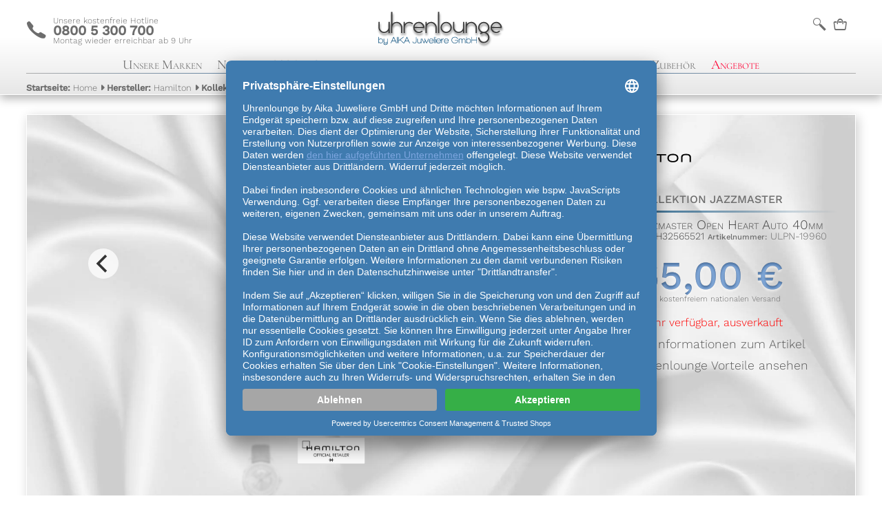

--- FILE ---
content_type: text/html; charset=UTF-8
request_url: https://www.uhrenlounge.de/detail/hamilton-jazzmaster-open-heart-auto-40mm-h32565521-19960
body_size: 10780
content:

<!DOCTYPE HTML>
<html dir="ltr" lang="de">
<head>

    <!-- Start Trusted Shops Consent-Manager -->
    <script id="usercentrics-cmp" data-settings-id="okEeos4mQ" data-language="de" src="https://app.usercentrics.eu/browser-ui/latest/loader.js" async> </script>
    <!-- End Trusted Shops Consent-Manager -->

    <!-- Klarna On Site Messaging -->
    <script
            data-usercentrics="Klarna"
            type="text/plain"
            async
            src="https://eu-library.klarnaservices.com/lib.js"
            data-client-id="17e49c91-3ca0-57d6-9d51-b25c884ac4f3"
    ></script>
    <script type="text/javascript" async="" >
        (function(w,d,s,l,i){w[l]=w[l]||[];w[l].push({'gtm.start':
                new Date().getTime(),event:'gtm.js'});var f=d.getElementsByTagName(s)[0],
            j=d.createElement(s),dl=l!='dataLayer'?'&l='+l:'';j.async=true;j.src=
            'https://varys.uhrenlounge.de/mcjqdyxo.js?st='+i+dl+'';f.parentNode.insertBefore(j,f);
        })(window,document,'script','dataLayer','K9DD7FN');
    </script>

    <meta http-equiv="Content-Type" content="text/html; charset=utf-8"/>
    <meta name="viewport" content="width=device-width, initial-scale=1.0, maximum-scale=3.0, minimum-scale=1.0,target-densitydpi=device-dpi, user-scalable=no" />
    <meta name="description" content="Hamilton Jazzmaster Open Heart Auto 40mm H32565521 für 1.065,00 € online kaufen &#x2b50; autorisierter Händler &#x2b50; Trusted-Shop &#x2b50; Rechnungskauf &#x2b50; Expressversand &#x2b50; 0% Finanzierung"/>
    <meta http-equiv="Cache-control" content="public">

    <title>Hamilton Jazzmaster Open Heart Auto 40mm H32565521 online kaufen</title>
            <link rel="canonical" href="https://www.uhrenlounge.de/detail/hamilton-jazzmaster-open-heart-auto-40mm-h32565521-19960"/>
            <link rel="icon" href="/favicon.ico" type="image/x-icon">
    <link rel="apple-touch-icon" href="/gfx/ULLogo200_square.png">
    <!--
        disable pwa for now since we do not have any real manifest and it references a demo image
        <link rel="manifest" href="/manifest.json">
    -->

    <meta name="theme-color" content="#FFFFFF" />

    <link rel="stylesheet" href="/css/mainpage.min.css?1728652833"><script  type = "text/javascript"   src="/js/mainpage.min.js?1753167109"></script><script  type = "text/javascript"   src="https://pp.payengine.de/widgetjs/payengine.widget.min.js"></script><script data-usercentrics="PayPal" type = "text/plain"  async src="https://www.paypalobjects.com/api/checkout.min.js"></script><script data-usercentrics="Loadbee" type = "text/plain"  async src="https://cdn.loadbee.com/js/loadbee_integration.js"></script>    <meta name="facebook-domain-verification" content="nq3om720zbdla32lbvfu3623monp3d" />
    <meta name="p:domain_verify" content="282df0678eca6778c20e518b89d0ab33"/>
    </head>

<body>
<noscript>
    <iframe src="https://varys.uhrenlounge.de/ns.html?id=GTM-K9DD7FN"
            height="0" width="0" style="display:none;visibility:hidden"></iframe>
</noscript>
<div class="ajax-global" data-key="sessionID" data-content="ji464v5egibpa3muchjpjlolju"></div>
<div class="ajax-global" data-key="currentVAT" data-content="1.19"></div>

<div class="flyout">
    <div class="fo_pointer">
        <div class="fo_arrow"></div>
    </div>
    <div class="fo_content"></div>
    <div class="fo_after_content"></div>
</div>
<div class="TopElement">
    <div class="ClearBlock"></div>
    <div id="HeadWrap">
        <div id="TabletPhone">
            <a href="/" title="zurück zur Uhrenlounge Startseite">
                <span>c</span>
                <span>
                    Unsere kostenfreie Hotline<br/>
                    <b>0800 5 300 700</b> <br/>
                    Montag wieder erreichbar ab 9&nbsp;Uhr                </span>
            </a>
        </div>
        <div id="ShopLogo">
            <a href="/" title="zurück zur Uhrenlounge Startseite">
                <img src="/gfx/ULLogo2.svg" alt="Uhrenlounge Logo">
            </a>
        </div>
        <nav id="TabletIconMenu">
            <ul>
                                    <li>
                        <input style="" type="text" placeholder="Suche" name="mainsearchfield" class="mainsearchfield" value="">
                    </li>
                    <li><a href="#" title="Suche">b</a></li>
                                                    <li><a href="/warenkorb" title="Warenkorb" flyout-small flyout-src="mobile_menue_basket" content-src="cart">n</a></li>
                            </ul>
        </nav>
    </div>
    <div class="ClearBlock"></div>
    <nav id="ShopMenu">
        <ul id="IconMenu">
            <li><a href="#" title="Hauptmenu" flyout-src="mobile_menue_menue" >j</a></li>
            <li><a href="#" title="Suche" flyout-src="mobile_menue_menue" >b</a></li>
            <li><a href="#" title="Hotline" flyout-src="mobile_menue_phone">c</a></li>
                        <li><a href="#" title="Warenkorb" content-src="cart">n</a></li>
                    </ul>
        <ul id="TextMenu">
            <li><a href="#" flyout-src="mobile_menue_menue">Unsere Marken</a></li>
            <li>
                <a href="/kollektion/neuheiten-39u120g1?sb=id"
                   content-src="collection?f=39<120&g=1&sb=id"
                   title="Neuheiten entdecken">Neuheiten 2026</a>
            </li>
            <li>
                <a style="color:#598ed4" href="/kollektion/sofort-lieferbar-35x500"
                   content-src="collection?f=35=500"
                   title="Sofort Lieferbare Uhren entdecken">Sofort Lieferbar</a>
            </li>
            <li>
                <a href="/kollektion/herrenuhren-16x16"
                   content-src="collection?f=16=16"
                   title="Kollektion Herrenuhren">Herrenuhren</a>
            </li>
            <li>
                <a href="/kollektion/damenuhren-16x334"
                   content-src="collection?f=16=334"
                   title="Kollektion Damenuhren">Damenuhren</a>
            </li>
            <li>
                <a href="/kollektion/armbänder-g2"
                   content-src="collection?g=2"
                   title="Zubehör: Armbänder">Armbänder</a>
            </li>
            <li>
                <a href="/kollektion/zubehör-g14"
                   content-src="collection?g=14"
                   title="Zubehör: Zubehör">Zubehör</a>
            </li>
                        <!--normal offers not black weekend-->
            <li>
                <a style="color:#ff0034" href="/sonderangebote"
                   title="B-Ware und Angebote entdecken">Angebote
                                    </a>
            </li>
                        </ul>
    </nav>
            <div class="GradientLine"></div>
    <div id="breadcrumbs">&nbsp;</div>
    <div class="headfilterarea"></div>
</div>
<div id="shop">
    <div id="ShopContent"><link rel="stylesheet" href="/css/detailpage.min.css?1740490297"><script  type = "text/javascript"   src="/js/detailpage.min.js?1753169317"></script><link rel="preconnect" href="https://www.paypalobjects.com">
<!--don't use preload, the paypal button is not that important to load at the start of the site-->
    <script>
        setBodyLight();
    </script>
    <meta name="breadcrumb" content="[[&quot;Startseite&quot;,&quot;Home&quot;,&quot;collection&quot;,&quot;\/&quot;],[&quot;Hersteller&quot;,&quot;Hamilton&quot;,&quot;collection?f=1=10228&amp;g=&quot;,&quot;\/kollektion\/hamilton-1x10228&quot;],[&quot;Kollektion&quot;,&quot;Jazzmaster&quot;,&quot;collection?f=1=10228;2=10229&amp;g=1&quot;,&quot;\/kollektion\/hamilton-jazzmaster-1x10228y2x10229g1&quot;],[&quot;Modell&quot;,&quot;Open Heart Auto 40mm&quot;,&quot;collection?f=1=10228;2=10229;3=105487&amp;g=1&quot;,&quot;\/kollektion\/hamilton-jazzmaster-open-heart-auto-40mm-1x10228y2x10229y3x105487g1&quot;],[&quot;Artikel&quot;,&quot;H32565521&quot;,&quot;product_detail?&amp;id=19960&quot;,&quot;\/detail\/hamilton-jazzmaster-open-heart-auto-40mm-h32565521-19960&quot;]]">

<!--TODO: where is this price needed? is it brutto or netto-->
<input type="hidden" id="articleprice" value="1065">
<input type="hidden" id="articleprice_without_vat" value="894.96">

<input type="hidden" id="myarticleprice" value="1065">
<input type="hidden" id="myarticleprice_without_vat" value="894.96">

<input type="hidden" id="myarticleshipping" value="0">
<input type="hidden" id="myarticleshipping_without_vat" value="0">

<input type="hidden" id="deliveryinfo" value="Der Artikel ist ausverkauft und nicht lieferbar.">
<input type="hidden" id="articleid" value="19960">
<input type="hidden" id="articleno" value="ULPN-19960">
<input type="hidden" id="cat" value="Home/Hamilton/Jazzmaster/Open Heart Auto 40mm/H32565521">

<!-- AD Cell Container Tag -->

<script>
    window.KlarnaOnsiteService = window.KlarnaOnsiteService || [];
    window.KlarnaOnsiteService.push({ eventName: 'refresh-placements' });

    //google TAG Manager
    window.dataLayer = window.dataLayer || [];
    window.dataLayer.push({
        event: 'eec.detail',
        ecommerce: {
            detail: {
                actionField: {
                    availability: 'SoldOut',
                    discountPercent: '0',
                    isOffer: 'false',
                    articleAgeDays: '2545',
                    isNovelty: 'false'
                },
                products: [{
                    id: '19960',
                    name: 'Hamilton Jazzmaster Open Heart Auto 40mm H32565521',
                    category: 'HomeHamiltonJazzmasterOpen Heart Auto 40mmH32565521',
                    brand: 'Hamilton',
                    price: '1065',
                    metric1: '639',
                    quantity: 1
                }]
            }
        }
    });

    function pushCartEvent(){
        //google TAG Manager
        window.dataLayer = window.dataLayer || [];
        window.dataLayer.push({
            event: 'eec.add',
            ecommerce: {
                add: {
                    actionField: {
                        list: 'Shopping cart'
                    },
                    products: [{
                        id: '19960',
                        name: 'Hamilton Jazzmaster Open Heart Auto 40mm H32565521',
                        category: 'HomeHamiltonJazzmasterOpen Heart Auto 40mmH32565521',
                        brand: 'Hamilton',
                        price: '1065',
                        metric1: '639',
                        quantity: 1
                    }]
                }
            }
        });
    }

    function pushProductEvent(event,variant){
        if (variant === undefined) variant = "";
        window.dataLayer = window.dataLayer || [];
        window.dataLayer.push({
            event:event,
            ecommerce: {
                add: {
                    actionField: {
                        variant: variant
                    },
                    products: [{
                        id: '19960',
                        name: 'Hamilton Jazzmaster Open Heart Auto 40mm H32565521',
                        category: 'HomeHamiltonJazzmasterOpen Heart Auto 40mmH32565521',
                        brand: 'Hamilton',
                        price: '1065',
                        metric1: '639',
                        quantity: 1
                    }]
                }
            }
        });
    }

</script>

<div class="product_detail " itemscope itemtype="http://schema.org/Product">
        <div class="mainframe ">
                <div class="left">
                <div class="slider">
            
            <div class="product-carousel">
                            <div class="carousel-cell">
                    <img alt="H32565521" class="cloudzoom" src="/gfx/article/soldier/resize/noncropped/1000/100/article_1_1549388155629.png"
                         data-cloudzoom="zoomImage: '/gfx/article/soldier/resize/noncropped/10000/100/article_1_1549388155629.png'" itemprop="image"/>
                </div>
                                <div class="carousel-cell">
                    <img alt="H32565521" class="cloudzoom" data-flickity-lazyload-src="/gfx/logos/additional/noncropped/1000/100/Logo_Hamilton_Official Retailer_white.png"
                         data-cloudzoom="zoomImage: '/gfx/logos/additional/noncropped/10000/100/Logo_Hamilton_Official Retailer_white.png'" itemprop="image"/>
                </div>
                        </div>
    </div>
    <!-- small slider with preview -->
    <div class="slider_nav" style="width: 100%;">
        <div class="product-carousel-nav">
            <img alt="H32565521" class="carousel-cell" src="/gfx/article/soldier/resize/noncropped/1000/100/article_1_1549388155629.png"/>
                            <img alt="H32565521" class="carousel-cell" src="/gfx/logos/additional/noncropped/100/100/Logo_Hamilton_Official Retailer_white.png"/>
                        </div>
    </div>
            </div>
        <div class="right">
            <div>
                                    <span style="display: none" itemprop="brand" itemscope itemtype="http://schema.org/Brand">
                       <span itemprop="name" content="Hamilton"></span>
                       <span itemprop="logo"
                             content="../gfx/logos/colour_black/cb_hamilton.svg"></span>
                    </span>
                    <a href="/kollektion/hamilton-1x10228"
                       content-src="collection?f=1=10228"
                       title="Markenseite Hamilton">
                        <img src="../gfx/logos/colour_black/cb_hamilton.svg"
                             alt="Logo der Marke Hamilton">
                    </a>
                    
            </div>

            <div style="display: none;"></div>
                        <div><p class="">Aus der Kollektion Jazzmaster</p>
                <hr class="hr_ltr"
                    style="background: linear-gradient(to right, rgba(0, 72, 120, 1) , rgba(255,255,255,0));">
                <hr class="hr_lmr"Versandkosten
                    style="background: linear-gradient(to right,rgba(255,255,255,0),rgba(0, 72, 120, 1) , rgba(255,255,255,0));">
            </div>
            <h1 class="" itemprop="name" content="Hamilton Jazzmaster Open Heart Auto 40mm">Hamilton Jazzmaster Open Heart Auto 40mm</h1>

            <div>
                <span style="display: none" itemprop="mpn" content="H32565521"></span>
                <span style="display: none" itemprop="sku" content="19960"></span><!-- we use the same id as in our google feed, not the ULPN -->
                                    <span style="display: none" itemprop="gtin13" content="7640167047758"></span>
                                    <span>Referenznummer:</span> <h2>H32565521</h2>
                <span>Artikelnummer:</span> ULPN-19960            </div>
            <div itemprop="offers" itemscope itemtype="http://schema.org/Offer">
                <span class="price_tag unselectable" style="color: #69acff94;" itemprop="price" content="1065">
                    1.065,00 €                </span>
                <br>
                <meta content="EUR" itemprop="priceCurrency">
                <link itemprop="availability" href="http://schema.org/SoldOut">
                <link itemprop="itemCondition" href="http://schema.org/NewCondition"/>
                <div class="tinytext">inkl. 19% MwSt. und kostenfreiem nationalen Versand</div>
            </div>
            
                            <div class="sub_price_info empty">
                                                                            </div>
                                                    <div class="deliverytime">
        <span class="Icon_Font" style="color: #FF0000;">B</span><a style="color: #FF0000;" class="first after showdelivery">nicht mehr verfügbar, ausverkauft</a>
    </div>
    <div class="box_adinfo"><span class="Icon_Font">m</span><a class="first after showmore">weitere Informationen zum Artikel</a></div>
<div class="box_adv"><span class="Icon_Font">u</span><a class="first after showadvantages">Ihre Uhrenlounge Vorteile ansehen</a></div>
<div class="box_advantages">
    <ul>
        <li>✔️ Neue Uhr inkl. Originalverpackung</li>        <li>✔️ Komplette Herstellergarantie</li>
        <li>✔️ Ratenkauf ab 0% Zins</li>
        <li>✔️ offizieller Vertragshändler für alle Produkte</li>
        <li>✔️ Abholung im Ladengeschäft möglich</li>
        <li>✔️ Zahlung sicher auf Rechnung möglich</li>
        <li>✔️ 30 Tage  Rückgaberecht</li>
    </ul>
</div>
                    </div>
    </div>
    <div class="info">
            </div>
    <div class="info">
            </div>
        <div class="head">
        <p class="biggertext">
            Details zur Hamilton Jazzmaster Open Heart Auto 40mm H32565521                    </p>
    </div>

    <div class="info">
                    <div class="cms-div " style="max-height: 40vh">
                <div data-editable data-name="content-1-19960">
                    <p class="columnlayout">Die <strong>Hamilton Jazzmaster Open Heart Auto 40mm H32565521</strong> ist eine Uhr, die das Beste aus Design und Funktionalität vereint. Dieses <strong>Modell</strong> ist ein einzigartiges Statement und ein Muss für alle Uhrenliebhaber. Das <strong>Gehäuse</strong> besteht aus Edelstahl und hat eine runde Form. Es hat einen <strong>Durchmesser</strong> von 40mm und ist bis zu einer Wassertiefe von 50m wasserdicht. Das <strong>Uhrglas</strong> ist aus Saphirglas gefertigt. Der <strong>Aufzug</strong> ist ein Automatikaufzug und das Uhrwerk hat einen <strong>Durchmesser</strong> von 40mm. Das <strong>Zifferblatt</strong> ist grau und hat arabische, sowie Striche als Index. Das <strong>Armband</strong> ist aus Kalbsleder und hat eine braune Farbe. Es hat eine Faltschliesse und einen Bandanstoß am <strong>Gehäuse</strong> von 20mm. 
Hamilton ist eine traditionsreiche Uhrenmarke, die 1892 in Lancaster, Pennsylvania, gegründet wurde. Hamilton hat eine lange Tradition in der Uhrmacherkunst und ist international bekannt für seine hochwertigen und modischen Uhren. Hamilton ist stolz auf seine jahrzehntelange Erfahrung und wird weiterhin innovative Uhren kreieren.
Die <strong>Hamilton Jazzmaster Open Heart Auto 40mm H32565521</strong> ist eine Uhr, die sowohl stilvoll als auch funktional ist. Sie ist eine Kombination aus modernem Design und hochwertiger Verarbeitung. Das Edelstahlgehäuse ist robust und die Saphirglasabdeckung schützt das Uhrwerk vor Staub und Wasser. Der Automatikaufzug sorgt für eine präzise Zeitmessung und das <strong>Zifferblatt</strong> ist in einem eleganten Grauton gehalten. Das Kalbslederarmband ist bequem und die Faltschliesse sorgt für einen sicheren Halt. Dank der Wasserdichtigkeit bis zu 50m kann die Uhr auch beim Schwimmen oder Tauchen getragen werden. 
Die <strong>Hamilton Jazzmaster Open Heart Auto 40mm H32565521</strong> ist eine Uhr, die sich durch ein elegantes Design und eine hervorragende Funktionalität auszeichnet. Dank des robusten Edelstahlgehäuses, des Saphirglas <strong>Uhrglas</strong>es, des Automatikaufzugs und der Wasserdichtigkeit bis zu 50m ist sie ideal für jeden Anlass. Mit dieser Uhr machen Sie immer eine gute Figur.</p>                </div>
                <div class="read-more"><button><i class="fas fa-caret-down"></i> weiterlesen <i class="fas fa-caret-down"></i></button></div>
            </div>
                    <div class="iconarea">
            <ul>
        <li class="animation-element">
        <span>Gr&ouml;&szlig;e</span>
        <b class="Icon_Font">Z</b>
        <span>&empty; 40mm <br /> </span>
    </li>
        <li class="animation-element">
        <span>Geh&auml;use</span>
        <b class="Icon_Font">w</b>
        <span>Edelstahl</span>
    </li>
        <li class="animation-element">
        <span>Armband</span>
        <b class="Icon_Font">x</b>
        <span>Kalbsleder mit Faltschliesse</span>
    </li>
        <li class="animation-element">
        <span>Glas</span>
        <b class="Icon_Font">y</b>
        <span>Saphirglas</span>
    </li>
        <li class="animation-element">
        <span>Wasserdicht</span>
        <b class="Icon_Font">z</b>
        <span>5 bar (50m)</span>
    </li>
    </ul>        </div>
        <div class="textarea">
                        <div>
                <ul id="Specs">
    <p class="biggertext">weitere Informationen zur Hamilton Jazzmaster Open Heart Auto 40mm</p>
<li>
<span class="Specs_Brick">


<span class="Specs_Brick_Content animation-element">
<span>
<span>
<span>Allgemeines</span><span></span>
</span>
</span>
<span>
<ul>
<li>Hersteller</li> <li>Hamilton&nbsp;</li>
<li>Kollektion</li> <li>Jazzmaster&nbsp;</li>
<li>Modell</li> <li>Open Heart Auto 40mm&nbsp;</li>
<li>Referenznummer</li> <li>H32565521&nbsp;</li>
<li>EAN</li> <li>7640167047758&nbsp;</li>
<li>Geschlecht</li> <li>Herrenuhr&nbsp;</li>
</ul>
</span>

</span>
</span>
<span class="Specs_Brick">


<span class="Specs_Brick_Content animation-element">
<span>
<span>
<span>Gehäuse</span><span></span>
</span>
</span>
<span>
<ul>
<li>Material des Gehäuses</li> <li>Edelstahl&nbsp;</li>
<li>Form des Gehäuses</li> <li>rund&nbsp;</li>
<li>Durchmesser</li> <li>40mm&nbsp;</li>
<li>Wasserdichte</li> <li>50m&nbsp;</li>
</ul>
</span>

</span>
</span>
<span class="Specs_Brick">


<span class="Specs_Brick_Content animation-element">
<span>
<span>
<span>Uhrenglas</span><span></span>
</span>
</span>
<span>
<ul>
<li>Uhrglas</li> <li>Saphirglas&nbsp;</li>
</ul>
</span>

</span>
</span>
<span class="Specs_Brick">


<span class="Specs_Brick_Content animation-element">
<span>
<span>
<span>Uhrwerk</span><span></span>
</span>
</span>
<span>
<ul>
<li>Aufzug</li> <li>Automatik&nbsp;</li>
<li>Durchmesser des Uhrwerks</li> <li>40mm&nbsp;</li>
</ul>
</span>

</span>
</span>
<span class="Specs_Brick">


<span class="Specs_Brick_Content animation-element">
<span>
<span>
<span>Zifferblatt</span><span></span>
</span>
</span>
<span>
<ul>
<li>Farbe des Zifferblatts</li> <li>grau&nbsp;</li>
<li>Index des Zifferblatts</li> <li>arabisch&nbsp;</li>
<li>&nbsp;</li> <li>Striche&nbsp;</li>
</ul>
</span>

</span>
</span>
<span class="Specs_Brick">


<span class="Specs_Brick_Content animation-element">
<span>
<span>
<span>Armband</span><span></span>
</span>
</span>
<span>
<ul>
<li>Referenz des Armbandes</li> <li><a href='/suche/h695325100'><img alt='passend H695.325.100' style='height: 10px;' src='https://www.uhrenlounge.de/gfx/content/images/link.png'> H695.325.100</a>&nbsp;</li>
<li>Material des Armbandes</li> <li>Kalbsleder&nbsp;</li>
<li>Farbe des Armbandes</li> <li>braun&nbsp;</li>
<li>Schließe</li> <li>Faltschliesse&nbsp;</li>
<li>Bandanstoß Gehäuse</li> <li>20mm&nbsp;</li>
</ul>
</span>

</span>
</span>
<span class="Specs_Brick">
<ul>
</ul>
</span>
</li>
</ul>
            </div>
                    </div>
    </div>
    <div class="similar">
        
<div class="flex row">
    <div>
        <p class="biggertext center">ähnliche Artikel der Serie Hamilton Jazzmaster Open Heart Auto 40mm</p>
    </div>
</div>
<div class="similardiv flex row animation-element-once">
    <div class="similar-carousel sub">
            <div class="carousel-cell">
        <a href="/detail/hamilton-jazzmaster-open-heart-auto-40mm-h32565121-23233" id="p23233" static-content-src="product_detail?id=23233"
           title="Artikel Hamilton Jazzmaster Open Heart Auto 40mm H32565121">
            <div class="one-block ">
                <div class="lazy block-inner" style="height: 100%; background-image: url('/gfx/article/soldier/resize/noncropped/500/100/article_2_1558366743553.png');">
                    <div class="info smalltext">
                        <h3>Hamilton Jazzmaster Open Heart Auto 40mm</h3>
                        <br>
                        H32565121                        <br>
                                                                                    <div>
                                    <div class="price smalltext">1.145,00 €</div>
                                </div>
                                                                        </div>
                </div>
            </div>
        </a>
    </div>
        <div class="carousel-cell">
        <a href="/detail/hamilton-jazzmaster-open-heart-auto-40mm-h32565735-3005" id="p3005" static-content-src="product_detail?id=3005"
           title="Artikel Hamilton Jazzmaster Open Heart Auto 40mm H32565735">
            <div class="one-block ">
                <div class="lazy block-inner" style="height: 100%; background-image: url('/gfx/article/soldier/resize/noncropped/500/100/article_3005_0.png');">
                    <div class="info smalltext">
                        <h3>Hamilton Jazzmaster Open Heart Auto 40mm</h3>
                        <br>
                        H32565735                        <br>
                                                                                    <div>
                                    <div class="price smalltext">1.065,00 €</div>
                                </div>
                                                                        </div>
                </div>
            </div>
        </a>
    </div>
        <div class="carousel-cell">
        <a href="/detail/hamilton-jazzmaster-open-heart-auto-40mm-h32565135-3003" id="p3003" static-content-src="product_detail?id=3003"
           title="Artikel Hamilton Jazzmaster Open Heart Auto 40mm H32565135">
            <div class="one-block ">
                <div class="lazy block-inner" style="height: 100%; background-image: url('/gfx/article/soldier/resize/noncropped/500/100/article_3003_1558368499055.png');">
                    <div class="info smalltext">
                        <h3>Hamilton Jazzmaster Open Heart Auto 40mm</h3>
                        <br>
                        H32565135                        <br>
                                                                                    <div>
                                    <div class="price smalltext">1.145,00 €</div>
                                </div>
                                                                        </div>
                </div>
            </div>
        </a>
    </div>
        <div class="carousel-cell">
        <a href="/detail/hamilton-jazzmaster-open-heart-auto-40mm-h32705141-14114" id="p14114" static-content-src="product_detail?id=14114"
           title="Artikel Hamilton Jazzmaster Open Heart Auto 40mm H32705141">
            <div class="one-block ">
                <div class="lazy block-inner" style="height: 100%; background-image: url('/gfx/article/soldier/resize/noncropped/500/100/article_14114_1558368594321.png');">
                    <div class="info smalltext">
                        <h3>Hamilton Jazzmaster Open Heart Auto 40mm</h3>
                        <br>
                        H32705141                        <br>
                                                                                    <div>
                                    <div class="price smalltext">1.225,00 €</div>
                                </div>
                                                                        </div>
                </div>
            </div>
        </a>
    </div>
        <div class="carousel-cell">
        <a href="/detail/hamilton-jazzmaster-open-heart-auto-40mm-h32565185-13259" id="p13259" static-content-src="product_detail?id=13259"
           title="Artikel Hamilton Jazzmaster Open Heart Auto 40mm H32565185">
            <div class="one-block ">
                <div class="lazy block-inner" style="height: 100%; background-image: url('/gfx/article/soldier/resize/noncropped/500/100/article_13259_1558368746303.png');">
                    <div class="info smalltext">
                        <h3>Hamilton Jazzmaster Open Heart Auto 40mm</h3>
                        <br>
                        H32565185                        <br>
                                                                                    <div>
                                    <div class="price smalltext">1.145,00 €</div>
                                </div>
                                                                        </div>
                </div>
            </div>
        </a>
    </div>
        <div class="carousel-cell">
        <a href="/detail/hamilton-jazzmaster-open-heart-auto-40mm-h32565555-3004" id="p3004" static-content-src="product_detail?id=3004"
           title="Artikel Hamilton Jazzmaster Open Heart Auto 40mm H32565555">
            <div class="one-block ">
                <div class="lazy block-inner" style="height: 100%; background-image: url('/gfx/article/soldier/resize/noncropped/500/100/article_3004_1558371421521.png');">
                    <div class="info smalltext">
                        <h3>Hamilton Jazzmaster Open Heart Auto 40mm</h3>
                        <br>
                        H32565555                        <br>
                                                                                    <div>
                                    <div class="price smalltext">1.065,00 €</div>
                                </div>
                                                                        </div>
                </div>
            </div>
        </a>
    </div>
        <div class="carousel-cell">
        <a href="/detail/hamilton-jazzmaster-open-heart-auto-40mm-h32575735-4095" id="p4095" static-content-src="product_detail?id=4095"
           title="Artikel Hamilton Jazzmaster Open Heart Auto 40mm H32575735">
            <div class="one-block ">
                <div class="lazy block-inner" style="height: 100%; background-image: url('/gfx/article/soldier/resize/noncropped/500/100/article_4095_0.png');">
                    <div class="info smalltext">
                        <h3>Hamilton Jazzmaster Open Heart Auto 40mm</h3>
                        <br>
                        H32575735                        <br>
                                                                                    <div>
                                    <div class="price smalltext">1.295,00 €</div>
                                </div>
                                                                        </div>
                </div>
            </div>
        </a>
    </div>
        <div class="carousel-cell">
        <a href="/detail/hamilton-jazzmaster-open-heart-auto-40mm-h32565155-3002" id="p3002" static-content-src="product_detail?id=3002"
           title="Artikel Hamilton Jazzmaster Open Heart Auto 40mm H32565155">
            <div class="one-block ">
                <div class="lazy block-inner" style="height: 100%; background-image: url('/gfx/article/soldier/resize/noncropped/500/100/article_3002_1558371952492.png');">
                    <div class="info smalltext">
                        <h3>Hamilton Jazzmaster Open Heart Auto 40mm</h3>
                        <br>
                        H32565155                        <br>
                                                                                    <div>
                                    <div class="price smalltext">1.145,00 €</div>
                                </div>
                                                                        </div>
                </div>
            </div>
        </a>
    </div>
        <div class="carousel-cell">
        <a href="/detail/hamilton-jazzmaster-open-heart-auto-40mm-h32565585-13258" id="p13258" static-content-src="product_detail?id=13258"
           title="Artikel Hamilton Jazzmaster Open Heart Auto 40mm H32565585">
            <div class="one-block ">
                <div class="lazy block-inner" style="height: 100%; background-image: url('/gfx/article/soldier/resize/noncropped/500/100/article_13258_0.png');">
                    <div class="info smalltext">
                        <h3>Hamilton Jazzmaster Open Heart Auto 40mm</h3>
                        <br>
                        H32565585                        <br>
                                                                                    <div>
                                    <div class="price smalltext">1.145,00 €</div>
                                </div>
                                                                        </div>
                </div>
            </div>
        </a>
    </div>
        <div class="carousel-cell">
        <a href="/detail/hamilton-jazzmaster-open-heart-auto-40mm-h32565595-3006" id="p3006" static-content-src="product_detail?id=3006"
           title="Artikel Hamilton Jazzmaster Open Heart Auto 40mm H32565595">
            <div class="one-block ">
                <div class="lazy block-inner" style="height: 100%; background-image: url('/gfx/article/soldier/resize/noncropped/500/100/article_3006_1558374382533.png');">
                    <div class="info smalltext">
                        <h3>Hamilton Jazzmaster Open Heart Auto 40mm</h3>
                        <br>
                        H32565595                        <br>
                                                                                    <div>
                                    <div class="price smalltext">1.045,00 €</div>
                                </div>
                                                                        </div>
                </div>
            </div>
        </a>
    </div>
        <div class="carousel-cell">
        <a href="/detail/hamilton-jazzmaster-open-heart-auto-40mm-h32675540-29852" id="p29852" static-content-src="product_detail?id=29852"
           title="Artikel Hamilton Jazzmaster Open Heart Auto 40mm H32675540">
            <div class="one-block ">
                <div class="lazy block-inner" style="height: 100%; background-image: url('/gfx/article/soldier/resize/noncropped/500/100/article_2_1643896983305.png');">
                    <div class="info smalltext">
                        <h3>Hamilton Jazzmaster Open Heart Auto 40mm</h3>
                        <br>
                        H32675540                        <br>
                                                                                    <div>
                                    <div class="price smalltext">1.145,00 €</div>
                                </div>
                                                                        </div>
                </div>
            </div>
        </a>
    </div>
        <div class="carousel-cell">
        <a href="/detail/hamilton-jazzmaster-open-heart-auto-40mm-h32675560-29853" id="p29853" static-content-src="product_detail?id=29853"
           title="Artikel Hamilton Jazzmaster Open Heart Auto 40mm H32675560">
            <div class="one-block ">
                <div class="lazy block-inner" style="height: 100%; background-image: url('/gfx/article/soldier/resize/noncropped/500/100/article_2_1643897572124.png');">
                    <div class="info smalltext">
                        <h3>Hamilton Jazzmaster Open Heart Auto 40mm</h3>
                        <br>
                        H32675560                        <br>
                                                                                    <div>
                                    <div class="price smalltext">1.145,00 €</div>
                                </div>
                                                                        </div>
                </div>
            </div>
        </a>
    </div>
        <div class="carousel-cell">
        <a href="/detail/hamilton-jazzmaster-open-heart-auto-40mm-h32675650-29854" id="p29854" static-content-src="product_detail?id=29854"
           title="Artikel Hamilton Jazzmaster Open Heart Auto 40mm H32675650">
            <div class="one-block ">
                <div class="lazy block-inner" style="height: 100%; background-image: url('/gfx/article/soldier/resize/noncropped/500/100/article_2_1643898509592.png');">
                    <div class="info smalltext">
                        <h3>Hamilton Jazzmaster Open Heart Auto 40mm</h3>
                        <br>
                        H32675650                        <br>
                                                                                    <div>
                                    <div class="price smalltext">1.145,00 €</div>
                                </div>
                                                                        </div>
                </div>
            </div>
        </a>
    </div>
        <div class="carousel-cell">
        <a href="/detail/hamilton-jazzmaster-open-heart-auto-40mm-h32675140-29855" id="p29855" static-content-src="product_detail?id=29855"
           title="Artikel Hamilton Jazzmaster Open Heart Auto 40mm H32675140">
            <div class="one-block ">
                <div class="lazy block-inner" style="height: 100%; background-image: url('/gfx/article/soldier/resize/noncropped/500/100/article_2_1643898789967.png');">
                    <div class="info smalltext">
                        <h3>Hamilton Jazzmaster Open Heart Auto 40mm</h3>
                        <br>
                        H32675140                        <br>
                                                                                    <div>
                                    <div class="price smalltext">1.225,00 €</div>
                                </div>
                                                                        </div>
                </div>
            </div>
        </a>
    </div>
        <div class="carousel-cell">
        <a href="/detail/hamilton-jazzmaster-open-heart-auto-40mm-h32675160-29856" id="p29856" static-content-src="product_detail?id=29856"
           title="Artikel Hamilton Jazzmaster Open Heart Auto 40mm H32675160">
            <div class="one-block ">
                <div class="lazy block-inner" style="height: 100%; background-image: url('/gfx/article/soldier/resize/noncropped/500/100/article_2_1643898938476.png');">
                    <div class="info smalltext">
                        <h3>Hamilton Jazzmaster Open Heart Auto 40mm</h3>
                        <br>
                        H32675160                        <br>
                                                                                    <div>
                                    <div class="price smalltext">1.225,00 €</div>
                                </div>
                                                                        </div>
                </div>
            </div>
        </a>
    </div>
        <div class="carousel-cell">
        <a href="/detail/hamilton-jazzmaster-open-heart-auto-40mm-h32675150-29857" id="p29857" static-content-src="product_detail?id=29857"
           title="Artikel Hamilton Jazzmaster Open Heart Auto 40mm H32675150">
            <div class="one-block ">
                <div class="lazy block-inner" style="height: 100%; background-image: url('/gfx/article/soldier/resize/noncropped/500/100/article_2_1643899048772.png');">
                    <div class="info smalltext">
                        <h3>Hamilton Jazzmaster Open Heart Auto 40mm</h3>
                        <br>
                        H32675150                        <br>
                                                                                    <div>
                                    <div class="price smalltext">1.225,00 €</div>
                                </div>
                                                                        </div>
                </div>
            </div>
        </a>
    </div>
        <div class="carousel-cell">
        <a href="/detail/hamilton-jazzmaster-open-heart-auto-40mm-b-ware-h32675540-42582" id="p42582" static-content-src="product_detail?id=42582"
           title="Artikel Hamilton Jazzmaster Open Heart Auto 40mm B-Ware H32675540">
            <div class="one-block ">
                <div class="lazy block-inner" style="height: 100%; background-image: url('/gfx/article/soldier/resize/noncropped/500/100/article_2_1643896983305.png');">
                    <div class="info smalltext">
                        <h3>Hamilton Jazzmaster Open Heart Auto 40mm</h3>
                        <br>
                        B-Ware H32675540                        <br>
                                                                                    <div>
                                    <div class="price smalltext">1.095,00 €</div>
                                </div>
                                                                        </div>
                </div>
            </div>
        </a>
    </div>
        <div class="carousel-cell">
        <a href="/detail/hamilton-jazzmaster-open-heart-auto-40mm-b-ware-h32565135-42667" id="p42667" static-content-src="product_detail?id=42667"
           title="Artikel Hamilton Jazzmaster Open Heart Auto 40mm B-Ware H32565135">
            <div class="one-block ">
                <div class="lazy block-inner" style="height: 100%; background-image: url('/gfx/article/soldier/resize/noncropped/500/100/article_3003_1558368499055.png');">
                    <div class="info smalltext">
                        <h3>Hamilton Jazzmaster Open Heart Auto 40mm</h3>
                        <br>
                        B-Ware H32565135                        <br>
                                                                                    <div>
                                    <div class="price smalltext">1.095,00 €</div>
                                </div>
                                                                        </div>
                </div>
            </div>
        </a>
    </div>
        <div class="carousel-cell">
        <a href="/detail/hamilton-jazzmaster-open-heart-auto-40mm-h32675570-44979" id="p44979" static-content-src="product_detail?id=44979"
           title="Artikel Hamilton Jazzmaster Open Heart Auto 40mm H32675570">
            <div class="one-block ">
                <div class="lazy block-inner" style="height: 100%; background-image: url('/gfx/article/soldier/resize/noncropped/500/100/article_4_1711634831890.png');">
                    <div class="info smalltext">
                        <h3>Hamilton Jazzmaster Open Heart Auto 40mm</h3>
                        <br>
                        H32675570                        <br>
                                                                                    <div>
                                    <div class="price smalltext">1.145,00 €</div>
                                </div>
                                                                        </div>
                </div>
            </div>
        </a>
    </div>
        <div class="carousel-cell">
        <a href="/detail/hamilton-jazzmaster-open-heart-auto-40mm-h32675170-44980" id="p44980" static-content-src="product_detail?id=44980"
           title="Artikel Hamilton Jazzmaster Open Heart Auto 40mm H32675170">
            <div class="one-block ">
                <div class="lazy block-inner" style="height: 100%; background-image: url('/gfx/article/soldier/resize/noncropped/500/100/article_4_1711636614056.png');">
                    <div class="info smalltext">
                        <h3>Hamilton Jazzmaster Open Heart Auto 40mm</h3>
                        <br>
                        H32675170                        <br>
                                                                                    <div>
                                    <div class="price smalltext">1.225,00 €</div>
                                </div>
                                                                        </div>
                </div>
            </div>
        </a>
    </div>
        </div>
</div>
















    </div>
</div>

<!--
<div style="display:inline;">
    <img height="1" width="1" style="border-style:none;" alt="" src="//googleads.g.doubleclick.net/pagead/viewthroughconversion/979862605/?value=0&guid=ON&script=0&data=ecomm_totalvalue%3D894.9580%3Becomm_prodid%3D19960%3Becomm_pagetype%3Dproduct&random=22cbb619a5b4c82f4114"/>
</div>
-->
</div>
</div>
<div id="ShopFooter">
    <div class="main-page-footer maincontent">
    <div class="flex row">
        <div class="sub">
            <p class="big_headline">Partner:</p>
            <div>
                <a href="https://www.eisloewen.de/" target="_blank">
                    <img style="height: 100px" class="lazy" data-src="/gfx/logos/dd_eisloewen_official.webp" alt="Ofizieller Sponsor der Dresdner Eislöwen">
                </a>
                <a href="https://www.dresdendukes.de/" target="_blank">
                    <img style="height: 100px" class="lazy" data-src="/gfx/logos/dresden_dukes.webp" alt="Ofizieller Sponsor der Dresden Dukes">
                </a>
                                        <a href="https://www.billiger.de/" target="_blank" style="margin-left: 2em;">
                            <img style="background-color: #fff;" class="lazy" data-src="/gfx/billiger_Logo.png" alt="Billiger Preisvergleich" height="60" width="120">
                        </a>

                        <a href="https://www.idealo.de/preisvergleich/Shop/316366.html" target="_blank" style="margin-left: 2em;">
                            <img style="background-color: #fff;" class="lazy" data-src="/gfx/idealo-partner.png" alt="Idealo Preisvergleich" height="60" width="60">
                        </a>

                        <a href="https://geizhals.de" target="_blank" style="margin-left: 2em;">
                            <img class="lazy" data-src="/gfx/logos/geizhals_logo_official.png" alt="Geizhals Preisvergleich" height="60" width="120">
                        </a>
                                </div>
            <br>
            <p class="big_headline">Cookie-Einstellungen:</p>
            <div>
                <a href="#" onClick="UC_UI.showSecondLayer();">
                    Cookie-Einstellungen verwalten
                </a>
            </div>

        </div>
        <div class="sub">
                        <div class="cms-div " style="max-height: 99999px">
                <div data-editable data-name="footer-head-2">
                    <p class="big_text big_headline">
    Shoppingwelten:
</p>
<p>
    <a href="/detail/meistersinger-klassik-plus-kaenos-open-date-alain-silberstein-limited-edition-ed-ksod-as2025-54502">Meistersinger Kaenos "Alain Silberstein Limited Edition"</a><br>
</p>
<p>
    <a href="/geschenkgutscheine">Geschenkgutscheine</a>
</p>
<p>
    <a href="/kollektion/damenuhren-16x334">Damenuhren</a>
</p>
<p>
    <a href="/kollektion/herrenuhren-16x16">Herrenuhren</a>
</p>
<p>
    <a href="/kollektion/sofort-lieferbar-35x500">sofort lieferbar<br></a>
</p>
<p>
    <a href="/suche?s=limitiert">Limitierte Uhren<br></a>
</p>
<p>
    <a href="/?sf=23%3D27273%3B23%3D12012%3B23%3D8928%3B23%3D2465%3B23%3D657%3B23%3D375%3B29%3D194">Taucheruhren</a>
</p>
<p>
    <a href="/suche?s=pilot&amp;sf=29%3D194">Fliegeruhren</a>
</p>
<p>
    <a href="/kollektion/sofort-lieferbar-35x500?sf=16%3D16">Geschenke für Ihn</a>
</p>
<p>
    <a href="/kollektion/sofort-lieferbar-35x500?sf=16%3D334">Geschenke für Sie<br></a>
</p>                </div>
                <div class="read-more"><button><i class="fas fa-caret-down"></i> weiterlesen <i class="fas fa-caret-down"></i></button></div>
            </div>
                    </div>
        <div class="sub">
                        <div class="cms-div " style="max-height: 99999px">
                <div data-editable data-name="footer-head-3">
                    <p class="big_text big_headline">
    Navigation:
</p>
<p>
    <a href="/web/info">Über Uns</a>
</p>
<p>
    <a href="/web/impressum">Impressum</a>
</p>
<p>
    <a href="/web/agb">unsere AGB</a> <br><a href="/web/widerrufsbelehrung">Widerrufsbelehrung<br></a>
</p>
<p>
    <a href="/web/versand">Versand</a>
</p>
<p>
    <a href="/web/ratenkauf">Rat</a><a href="https://www.klarna.com/de/smoooth-mehrzuklarna/">e</a><a href="/web/ratenkauf">nkauf</a>
</p>
<p>
    <a href="/web/klarna">Kauf über Klarna</a>
</p>
<p>
    <a href="/web/datenschutz">Datenschutz</a>
</p>
<p>
    <a href="https://www.trustedshops.de/bewertung/info_XCBC2956B2B7F63157533078CC38593E8.html" target="_blank">Kundenstimmen</a>
</p>
<p>
    <a href="https://join.com/companies/uhrenlounge" target="_blank">Stellenangebote</a>
<br><br>
</p>                </div>
                <div class="read-more"><button><i class="fas fa-caret-down"></i> weiterlesen <i class="fas fa-caret-down"></i></button></div>
            </div>
                        <a class="login">Mitarbeiterlogin</a>
                    </div>
    </div>
</div>
<div class="main-page-footer subcontent">
    <div class="flex row">
        <div class="sub">
                        <div class="cms-div " style="max-height: 99999px">
                <div data-editable data-name="footer-1">
                    <p class="big_text big_headline no_padding">
    Geschäftszeiten:
</p>
<p class="no_padding">
    <b>Montag - Freitag: <br></b>9:00Uhr  bis 13:00Uhr und 14:00Uhr bis 18:00Uhr <br><br>
</p>
<p class="big_text big_headline">
    Ladenöffnungszeiten:
</p>
<p class="no_padding brandcolor">
    <b>Montag - Freitag:</b>
</p>
<p>
    10:00Uhr bis 13:00Uhr und 14:00Uhr bis 18:00Uhr<br><b>Samstag<br></b>nach vorheriger Terminvereinbarung geöffnet
</p>                </div>
                <div class="read-more"><button><i class="fas fa-caret-down"></i> weiterlesen <i class="fas fa-caret-down"></i></button></div>
            </div>
                    </div>
        <div class="sub">
            <p class="big_headline">Social Media:</p>
            <div class="flex row">
                <div class="sub subicon">
                    <a href="https://www.facebook.com/uhrenlounge.de/" target="_blank">
                        <img class="lazy" data-src="/gfx/logos/facebook_40.png" title="" alt="">
                    </a>
                </div>
                <div class="sub small">
                    <b>Facebook</b><br>
                    besuchen Sie unsere Seite bei Facebook
                </div>
            </div>
            <div class="flex row">
                <div class="sub subicon">
                    <a href="https://www.instagram.com/uhrenlounge/" target="_blank">
                        <img class="lazy" data-src="/gfx/logos/instagram_40.png" title="" alt="">
                    </a>
                </div>
                <div class="sub small">
                    <b>Instagram</b><br>
                    Folgen Sie uns bei Instagram
                </div>
            </div>
            <div class="flex row">
                <div class="sub subicon">
                    <a href="https://wa.me/493514262074" target="_blank">
                        <img class="lazy" data-src="/gfx/logos/whatsapp_40.png" title="" alt="">
                    </a>
                </div>
                <div class="sub small">
                    <b>WhatsApp</b><br>
                    kontaktieren Sie uns per WhatsApp
                </div>
            </div>
            <p class="big_headline">Sicherheit:</p>
            <div class="flex row">
                <div class="sub subicon">
                    <img class="lazy" data-src="/gfx/logos/trustedshop.png" title="" alt="">
                </div>
                <div class="sub small">
                    Käuferschutz durch Trusted Shops mit 30 Tage Rückgaberecht
                </div>
            </div>
            <div class="flex row">
                <div class="sub subicon">
                    <img class="lazy" data-src="/gfx/logos/shopauskunft.png" title="" alt="">
                </div>
                <div class="sub small">
                    mehr als 125.000 zufriedene Kunden seit 2008. Offizieller Vertragshändler aller angebotenen Marken
                </div>
            </div>
            <div class="flex row ">
                <div class="sub subicon">
                    <img class="lazy" data-src="/gfx/logos/ssl.png" title="" alt="">
                </div>
                <div class="sub small">
                    Sicherer Onlineshop mit SSL Zertifizierung und deutschem Standort.
                </div>
            </div>
        </div>
        <div class="sub" style="flex: 2;">
            <p class="big_headline">Das sagen unsere Kunden über uns:</p>
            <!-- Begin eTrusted bootstrap tag -->
            <script data-usercentrics="Trusted Shops" type="text/plain" src="https://integrations.etrusted.com/applications/widget.js/v2" defer async></script>
            <!-- End eTrusted bootstrap tag -->
            <!-- Begin eTrusted widget tag -->
            <etrusted-widget data-etrusted-widget-id="wdg-09e654df-405f-4494-bce0-e89201a586a3"></etrusted-widget>
            <!-- End eTrusted widget tag -->

            <!--
            <script data-usercentrics="Trusted Shops" type="text/plain">
                _tsRatingConfig = {
                    tsid: 'XCBC2956B2B7F63157533078CC38593E8',
                    variant: 'skyscraper_horizontal',
                    // valid values: 'vertical', 'skyscraper_horizontal', 'skyscraper_vertical', 'testimonial'
                    theme: 'light',
                    reviews: 10,
                    // default = 10
                    borderColor: '#FFDC0F',
                    // optional - overrides the border color
                    colorclassName: 'test',
                    // optional - override the whole sticker style with your own css class
                    introtext: 'What our customers say about us:',
                    // optional - not used in skyscraper and testimoinal variants
                    backgroundColor: '#2A2A2A', fontColor: '#000',
                    // optional - overrides background and font colors - only used for testimonial variant
                    richSnippets: 'off'
                };
                var scripts = ocument.getElementsByTagName('SCRIPT'),
                    me = scripts[scripts.length - 1];
                var _ts = document.createElement('SCRIPT');
                _ts.type = 'text/javascript';
                _ts.async = true;
                _ts.charset = 'utf-8';
                _ts.src ='//widgets.trustedshops.com/reviews/tsSticker/tsSticker.js';
                me.parentNode.insertBefore(_ts, me);
                _tsRatingConfig.script = _ts;
            </script>-->
        </div>
        <div class="sub">
            <p class="big_headline">Hier finden Sie uns:</p>
            <br>
            <!-- via "share" on https://www.openstreetmap.org/#map=15/51.0628/13.7501 -->
            <a href="https://www.openstreetmap.org/?mlat=51.0628&amp;mlon=13.7501#map=15/51.0628/13.7501" target="_blank" rel="noopener">
                <img src="/gfx/openstreet.png" alt="OpenStreetMap" title="OpenStreetMap Bild des Standorts der Uhrenlounge." style="height: 145px; width: 100%;"/>
            </a>
            <br/>
            <p>
                <a href="https://www.openstreetmap.org/?mlat=51.0628&amp;mlon=13.7501#map=15/51.0628/13.7501" target="_blank" rel="noopener">Größere Karte anschauen</a>
            </p>
        </div>
    </div>

    <div class="flex row">
        <div class="sub">
                        <div class="cms-div " style="max-height: 99999px">
                <div data-editable data-name="footer-5">
                    <p class="big_text big_headline">
    Kontaktdaten:
</p>
<p>
    fon: 0049 351 4262074<br>freecall: 0800 5300700<br>email: info@uhrenlounge.de<br><br>
</p>                </div>
                <div class="read-more"><button><i class="fas fa-caret-down"></i> weiterlesen <i class="fas fa-caret-down"></i></button></div>
            </div>
                    </div>
        <div class="sub">
                        <div class="cms-div " style="max-height: 99999px">
                <div data-editable data-name="footer-2">
                    <p class="big_text big_headline">
    Geschäftsführung:
</p>
<p>
    Johannes S. Müller<br>Gernot Galli
</p>                </div>
                <div class="read-more"><button><i class="fas fa-caret-down"></i> weiterlesen <i class="fas fa-caret-down"></i></button></div>
            </div>
                    </div>
        <div class="sub" style="flex: 2;">
            <p class="big_headline">Zahlungsarten:</p>
            <img class="lazy" data-src="/gfx/logos/pay_visa.png" title="Zahlung mit Visa" alt="Visa">
            <img class="lazy" data-src="/gfx/logos/pay_master.png" title="Zahlung mit Mastercard" alt="Mastercard">
            <img class="lazy" data-src="/gfx/logos/pay_amex.png" title="Zahlung mit American Express" alt="American Express">
            <img class="lazy" data-src="/gfx/logos/pay_paypal.png" title="Zahlung mit Paypal" alt="Paypal">
            <!--<img class="lazy" data-src="/gfx/logos/pay_ratenkauf.png" title="Bequemer Ratenkauf" alt="Ratenkauf">-->
            <img class="lazy" data-src="/gfx/logos/pay_targo.png" title="Finanzierung durch Targo-Bank" alt="Finanzierung durch Targo-Bank">
            <img class="lazy" data-src="/gfx/logos/pay_vorauskasse.png" title="Zahlung durch Vorabüberweisung" alt="Vorauskasse">
            <img class="lazy" data-src="/gfx/logos/pay_nachnahme.png" title="Zahlung per Nachnahme bei Lieferung der Ware" alt="Nachnahme">
            <img class="lazy" data-src="/gfx/logos/pay_barzahlung.png" title="Barzahlung in unserem Fachgeschäft auf der Bautzner Straße 6 in Dresden" alt="Barzahlung">
            <img class="lazy" data-src="/gfx/logos/pay_klarna.svg" title="Rechnungszahlung mit 14 Tagen Zahlungsziel" alt="Rechnungszahlung" style="width: 50px; margin-bottom: 10px;">
        </div>
        <div class="sub">
                        <div class="cms-div " style="max-height: 99999px">
                <div data-editable data-name="footer-8">
                    <p class="big_text big_headline">
    Anschrift:
</p>
<p>
    Aika Juweliere GmbH <br>Bautzner Straße 6<br>01099 Dresden <br>Deutschland
</p>                </div>
                <div class="read-more"><button><i class="fas fa-caret-down"></i> weiterlesen <i class="fas fa-caret-down"></i></button></div>
            </div>
                    </div>
    </div>
    <div class="flex row">
        <div class="sub">
            <p class="big_headline">letzte Aktualisierung:</p>
            25. Januar 2026 V.7.4.13<br>
        </div>
        <div class="sub">
        </div>
        <div class="sub right">
            <a class="scrolltotop">
                <i class="biggertext far fa-caret-square-up"></i><br>
                zum Seitenanfang
            </a>
        </div>
    </div>
</div></div>
<div class="fullscreen">
    <div class="fullscreen-content">
        <img class="zoomable">
    </div>
</div>

</body>
</html>


--- FILE ---
content_type: image/svg+xml
request_url: https://www.uhrenlounge.de/gfx/logos/colour_black/cb_hamilton.svg
body_size: 1208
content:
<svg version="1.2" xmlns="http://www.w3.org/2000/svg" viewBox="0 0 1000 629" width="1000" height="629">
	<title>svg-example</title>
	<defs>
		<image width="1422" height="528" id="img1" href="[data-uri]"/>
	</defs>
	<style>
	</style>
	<use id="cb_hamilton" href="#img1" transform="matrix(.703,0,0,.703,0,129)"/>
</svg>

--- FILE ---
content_type: image/svg+xml
request_url: https://www.uhrenlounge.de/gfx/ULLogo2.svg
body_size: 4764
content:
<?xml version="1.0" encoding="UTF-8" standalone="no"?>
<!-- Created with Inkscape (http://www.inkscape.org/) -->

<svg
   xmlns:dc="http://purl.org/dc/elements/1.1/"
   xmlns:cc="http://creativecommons.org/ns#"
   xmlns:rdf="http://www.w3.org/1999/02/22-rdf-syntax-ns#"
   xmlns:svg="http://www.w3.org/2000/svg"
   xmlns="http://www.w3.org/2000/svg"
   xmlns:sodipodi="http://sodipodi.sourceforge.net/DTD/sodipodi-0.dtd"
   xmlns:inkscape="http://www.inkscape.org/namespaces/inkscape"
   width="161.11111mm"
   height="55.840729mm"
   viewBox="0 0 570.86615 197.86085"
   id="svg2"
   version="1.1"
   inkscape:version="0.91 r13725"
   sodipodi:docname="UL Logo2.svg">
  <defs
     id="defs4">
    <filter
       inkscape:collect="always"
       style="color-interpolation-filters:sRGB"
       id="filter4408"
       x="-0.018809841"
       width="1.0376197"
       y="-0.074057578"
       height="1.1481152">
      <feGaussianBlur
         inkscape:collect="always"
         stdDeviation="3.8571655"
         id="feGaussianBlur4410" />
    </filter>
  </defs>
  <sodipodi:namedview
     id="base"
     pagecolor="#ffffff"
     bordercolor="#666666"
     borderopacity="1.0"
     inkscape:pageopacity="0.0"
     inkscape:pageshadow="2"
     inkscape:zoom="1.4"
     inkscape:cx="111.30998"
     inkscape:cy="42.686609"
     inkscape:document-units="px"
     inkscape:current-layer="g4242"
     showgrid="false"
     fit-margin-top="10"
     fit-margin-left="10"
     fit-margin-right="10"
     fit-margin-bottom="10"
     showguides="true"
     inkscape:guide-bbox="true"
     inkscape:window-width="1920"
     inkscape:window-height="1017"
     inkscape:window-x="-8"
     inkscape:window-y="-8"
     inkscape:window-maximized="1"
     inkscape:snap-page="true"
     inkscape:snap-grids="false">
    <sodipodi:guide
       position="445.08928,69.821426"
       orientation="1,0"
       id="guide3354" />
    <sodipodi:guide
       position="444.50893,56.517855"
       orientation="0,1"
       id="guide3356" />
    <sodipodi:guide
       position="442.76249,33.903244"
       orientation="0,1"
       id="guide14705" />
    <sodipodi:guide
       position="52.5,73.035712"
       orientation="1,0"
       id="guide15103" />
  </sodipodi:namedview>
  <metadata
     id="metadata7">
    <rdf:RDF>
      <cc:Work
         rdf:about="">
        <dc:format>image/svg+xml</dc:format>
        <dc:type
           rdf:resource="http://purl.org/dc/dcmitype/StillImage" />
        <dc:title></dc:title>
      </cc:Work>
    </rdf:RDF>
  </metadata>
  <g
     style="display:inline"
     transform="translate(87.299213,-220.73157)"
     id="g4242"
     inkscape:groupmode="layer"
     inkscape:label="uhrenlounge white schatten">
    <flowRoot
       style="font-style:normal;font-variant:normal;font-weight:normal;font-stretch:normal;font-size:40px;line-height:125%;font-family:MammaGamma;-inkscape-font-specification:MammaGamma;letter-spacing:0px;word-spacing:0px;fill:#000000;fill-opacity:1;stroke:none;stroke-width:1px;stroke-linecap:butt;stroke-linejoin:miter;stroke-opacity:1"
       id="flowRoot4244"
       xml:space="preserve"><flowRegion
         id="flowRegion4246"><rect
           style="font-style:normal;font-variant:normal;font-weight:normal;font-stretch:normal;font-family:MammaGamma;-inkscape-font-specification:MammaGamma"
           y="133.79077"
           x="75.714287"
           height="178.57143"
           width="624.28571"
           id="rect4248" /></flowRegion><flowPara
         id="flowPara4250" /></flowRoot>    <g
       id="g4252"
       style="font-style:normal;font-variant:normal;font-weight:normal;font-stretch:normal;font-size:125px;line-height:125%;font-family:MammaGamma;-inkscape-font-specification:MammaGamma;text-align:center;letter-spacing:0px;word-spacing:0px;text-anchor:middle;opacity:0.7;fill:#3c3c3c;fill-opacity:1;stroke:none;stroke-width:1px;stroke-linecap:butt;stroke-linejoin:miter;stroke-opacity:1;filter:url(#filter4408)"
       transform="translate(-68.286518,364.67188)">
      <path
         inkscape:connector-curvature="0"
         id="path4254"
         d="m 80.612305,-12.016555 -5.375,0 0,-8 q -7.125,8 -17.25,8 -8.5,0 -15.5,-6.25 -7,-6.25 -7,-14.625 l 0,-24.125 5.125,0 0,24.25 q 0,3.625 3.125,7.75 3.125,4.125 6.5,6 3.375,1.875 7.75,1.875 2.875,0 7.875,-1.875 3.25,-1.25 6.375,-5.75 3.25,-4.625 3.25,-8.125 l 0,-24.125 5.125,0 0,45 z"
         style="fill:#3c3c3c;fill-opacity:1" />
      <path
         inkscape:connector-curvature="0"
         id="path4256"
         d="m 130.66113,-12.016555 -5.125,0 0,-24.125 q 0,-3.5 -3.25,-7.875 -3.125,-4.5 -6.375,-6 -4.125,-1.875 -7.875,-1.875 -2.75,0 -7.75,1.875 -3.374997,1.25 -6.499997,5.75 -3.125,4.5 -3.125,8 l 0,24.25 -5.125,0 0,-85 5.375,0 0,48 q 7.125,-8 17.124997,-8 12,0 18.75,10 3.875,5.875 3.875,10.25 l 0,24.75 z"
         style="fill:#3c3c3c;fill-opacity:1" />
      <path
         inkscape:connector-curvature="0"
         id="path4258"
         d="m 173.70996,-50.766555 q -0.625,0.875 -3.5,3.75 -1.625,-1.875 -5.5,-3.375 -3.875,-1.5 -6.625,-1.5 -2.75,0 -7.75,1.875 -3.375,1.25 -6.5,5.75 -3.125,4.5 -3.125,8 l 0,24.25 -5.125,0 0,-45 5.375,0 0,8 q 7.125,-8 17.125,-8 9.375,0 15.625,6.25 z"
         style="fill:#3c3c3c;fill-opacity:1" />
      <path
         inkscape:connector-curvature="0"
         id="path4260"
         d="m 219.04004,-32.016555 -39.5,0 q -0.125,-0.125 -0.125,0.5 0,0.25 0.875,2.75 1,2.5 1.25,2.875 6.125,8.75 14.875,8.75 2.75,0 6.625,-1.5 3.875,-1.5 5.5,-3.375 l 3.5,3.5 q -6.375,6.5 -15.625,6.5 -9.25,0 -15.875,-6.625 -6.625,-6.625 -6.625,-15.875 0,-9.25 6.625,-15.875 6.625,-6.625 15.875,-6.625 12,0 18.75,10 3.875,5.875 3.875,10.25 l 0,4.75 z m -5.5,-5.125 q -1.125,-6.375 -6,-10.5 -4.75,-4.25 -11.125,-4.25 -6.375,0 -11.125,4.25 -4.75,4.125 -5.875,10.5 l 34.125,0 z"
         style="fill:#3c3c3c;fill-opacity:1" />
      <path
         inkscape:connector-curvature="0"
         id="path4262"
         d="m 267.86816,-12.016555 -5.125,0 0,-24.125 q 0,-3.5 -3.25,-7.875 -3.125,-4.5 -6.375,-6 -4.125,-1.875 -7.875,-1.875 -2.75,0 -7.75,1.875 -3.375,1.25 -6.5,5.75 -3.125,4.5 -3.125,8 l 0,24.25 -5.125,0 0,-45 5.375,0 0,8 q 7.125,-8 17.125,-8 12,0 18.75,10 3.875,5.875 3.875,10.25 l 0,24.75 z"
         style="fill:#3c3c3c;fill-opacity:1" />
      <path
         inkscape:connector-curvature="0"
         id="path4264"
         d="m 277.91699,-12.016555 -5.125,0 0,-85 5.125,0 0,85 z"
         style="fill:#3c3c3c;fill-opacity:1" />
      <path
         inkscape:connector-curvature="0"
         id="path4266"
         d="m 328.1709,-34.516555 q 0,9.25 -6.625,15.875 -6.625,6.625 -16,6.625 -9.25,0 -15.875,-6.625 -6.625,-6.625 -6.625,-15.875 0,-9.25 6.625,-15.875 6.625,-6.625 15.875,-6.625 9.375,0 16,6.625 6.625,6.625 6.625,15.875 z m -5.25,0 q 0,-7.25 -5.125,-12.25 -5,-5.125 -12.25,-5.125 -7.125,0 -12.25,5.125 -5.125,5.125 -5.125,12.25 0,7.125 5.125,12.25 5.125,5.125 12.25,5.125 7.125,0 12.25,-5.125 5.125,-5.125 5.125,-12.25 z"
         style="fill:#3c3c3c;fill-opacity:1" />
      <path
         inkscape:connector-curvature="0"
         id="path4268"
         d="m 377.97559,-12.016555 -5.375,0 0,-8 q -7.125,8 -17.25,8 -8.5,0 -15.5,-6.25 -7,-6.25 -7,-14.625 l 0,-24.125 5.125,0 0,24.25 q 0,3.625 3.125,7.75 3.125,4.125 6.5,6 3.375,1.875 7.75,1.875 2.875,0 7.875,-1.875 3.25,-1.25 6.375,-5.75 3.25,-4.625 3.25,-8.125 l 0,-24.125 5.125,0 0,45 z"
         style="fill:#3c3c3c;fill-opacity:1" />
      <path
         inkscape:connector-curvature="0"
         id="path4270"
         d="m 428.02441,-12.016555 -5.125,0 0,-24.125 q 0,-3.5 -3.25,-7.875 -3.125,-4.5 -6.375,-6 -4.125,-1.875 -7.875,-1.875 -2.75,0 -7.75,1.875 -3.375,1.25 -6.5,5.75 -3.125,4.5 -3.125,8 l 0,24.25 -5.125,0 0,-45 5.375,0 0,8 q 7.125,-8 17.125,-8 12,0 18.75,10 3.875,5.875 3.875,10.25 l 0,24.75 z"
         style="fill:#3c3c3c;fill-opacity:1" />
      <path
         inkscape:connector-curvature="0"
         id="path4272"
         d="m 478.07324,5.3584449 q 0,9.3750001 -6.625,16.0000001 -6.625,6.625 -16,6.625 -12,0 -18.75,-10.375 -3.75,-5.75 -3.75,-10.0000001 l 0,-2.125 5.125,0 q 0.25,7.2500001 5.125,12.2500001 5,5 12.25,5 7.25,0 12.25,-5.125 5.125,-5 5.125,-12.2500001 0,-7.125 -5.125,-12.25 -5.125,-5.1249999 -12.25,-5.1249999 -2.75,0 -6.625,1.5 -3.875,1.4999999 -5.375,3.4999999 l -3.5,-3.4999999 q 1.5,-1.25 4.625,-3.875 -11.625,-8.5 -11.625,-20.125 0,-9.25 6.625,-15.875 6.625,-6.625 15.875,-6.625 9.375,0 16,6.625 6.625,6.625 6.625,15.875 0,13 -11.75,19.875 0,0.25 0.75,0.875 11,6.4999999 11,19.1249999 z m -5.25,-39.8749999 q 0,-7.25 -5.125,-12.25 -5,-5.125 -12.25,-5.125 -7.125,0 -12.25,5.125 -5.125,5.125 -5.125,12.25 0,7.125 5.125,12.25 5.125,5.125 12.25,5.125 7.125,0 12.25,-5.125 5.125,-5.125 5.125,-12.25 z"
         style="fill:#3c3c3c;fill-opacity:1" />
      <path
         inkscape:connector-curvature="0"
         id="path4274"
         d="m 527.63379,-32.016555 -39.5,0 q -0.125,-0.125 -0.125,0.5 0,0.25 0.875,2.75 1,2.5 1.25,2.875 6.125,8.75 14.875,8.75 2.75,0 6.625,-1.5 3.875,-1.5 5.5,-3.375 l 3.5,3.5 q -6.375,6.5 -15.625,6.5 -9.25,0 -15.875,-6.625 -6.625,-6.625 -6.625,-15.875 0,-9.25 6.625,-15.875 6.625,-6.625 15.875,-6.625 12,0 18.75,10 3.875,5.875 3.875,10.25 l 0,4.75 z m -5.5,-5.125 q -1.125,-6.375 -6,-10.5 -4.75,-4.25 -11.125,-4.25 -6.375,0 -11.125,4.25 -4.75,4.125 -5.875,10.5 l 34.125,0 z"
         style="fill:#3c3c3c;fill-opacity:1" />
    </g>
  </g>
  <g
     inkscape:label="uhrenlounge white"
     inkscape:groupmode="layer"
     id="g4170"
     transform="translate(87.299213,-220.73157)"
     style="display:inline"
     sodipodi:insensitive="true">
    <flowRoot
       xml:space="preserve"
       id="flowRoot4172"
       style="font-style:normal;font-variant:normal;font-weight:normal;font-stretch:normal;font-size:40px;line-height:125%;font-family:MammaGamma;-inkscape-font-specification:MammaGamma;letter-spacing:0px;word-spacing:0px;fill:#000000;fill-opacity:1;stroke:none;stroke-width:1px;stroke-linecap:butt;stroke-linejoin:miter;stroke-opacity:1"><flowRegion
         id="flowRegion4174"><rect
           id="rect4176"
           width="624.28571"
           height="178.57143"
           x="75.714287"
           y="133.79077"
           style="font-style:normal;font-variant:normal;font-weight:normal;font-stretch:normal;font-family:MammaGamma;-inkscape-font-specification:MammaGamma" /></flowRegion><flowPara
         id="flowPara4178" /></flowRoot>    <g
       transform="translate(-70.286518,356.67188)"
       style="font-style:normal;font-variant:normal;font-weight:normal;font-stretch:normal;font-size:125px;line-height:125%;font-family:MammaGamma;-inkscape-font-specification:MammaGamma;text-align:center;letter-spacing:0px;word-spacing:0px;text-anchor:middle;fill:#3c3c3c;fill-opacity:1;stroke:none;stroke-width:1px;stroke-linecap:butt;stroke-linejoin:miter;stroke-opacity:1"
       id="flowRoot4180">
      <path
         d="m 80.612305,-12.016555 -5.375,0 0,-8 q -7.125,8 -17.25,8 -8.5,0 -15.5,-6.25 -7,-6.25 -7,-14.625 l 0,-24.125 5.125,0 0,24.25 q 0,3.625 3.125,7.75 3.125,4.125 6.5,6 3.375,1.875 7.75,1.875 2.875,0 7.875,-1.875 3.25,-1.25 6.375,-5.75 3.25,-4.625 3.25,-8.125 l 0,-24.125 5.125,0 0,45 z"
         id="path4265"
         inkscape:connector-curvature="0" />
      <path
         d="m 130.66113,-12.016555 -5.125,0 0,-24.125 q 0,-3.5 -3.25,-7.875 -3.125,-4.5 -6.375,-6 -4.125,-1.875 -7.875,-1.875 -2.75,0 -7.75,1.875 -3.374997,1.25 -6.499997,5.75 -3.125,4.5 -3.125,8 l 0,24.25 -5.125,0 0,-85 5.375,0 0,48 q 7.125,-8 17.124997,-8 12,0 18.75,10 3.875,5.875 3.875,10.25 l 0,24.75 z"
         id="path4267"
         inkscape:connector-curvature="0" />
      <path
         d="m 173.70996,-50.766555 q -0.625,0.875 -3.5,3.75 -1.625,-1.875 -5.5,-3.375 -3.875,-1.5 -6.625,-1.5 -2.75,0 -7.75,1.875 -3.375,1.25 -6.5,5.75 -3.125,4.5 -3.125,8 l 0,24.25 -5.125,0 0,-45 5.375,0 0,8 q 7.125,-8 17.125,-8 9.375,0 15.625,6.25 z"
         id="path4269"
         inkscape:connector-curvature="0" />
      <path
         d="m 219.04004,-32.016555 -39.5,0 q -0.125,-0.125 -0.125,0.5 0,0.25 0.875,2.75 1,2.5 1.25,2.875 6.125,8.75 14.875,8.75 2.75,0 6.625,-1.5 3.875,-1.5 5.5,-3.375 l 3.5,3.5 q -6.375,6.5 -15.625,6.5 -9.25,0 -15.875,-6.625 -6.625,-6.625 -6.625,-15.875 0,-9.25 6.625,-15.875 6.625,-6.625 15.875,-6.625 12,0 18.75,10 3.875,5.875 3.875,10.25 l 0,4.75 z m -5.5,-5.125 q -1.125,-6.375 -6,-10.5 -4.75,-4.25 -11.125,-4.25 -6.375,0 -11.125,4.25 -4.75,4.125 -5.875,10.5 l 34.125,0 z"
         id="path4271"
         inkscape:connector-curvature="0" />
      <path
         d="m 267.86816,-12.016555 -5.125,0 0,-24.125 q 0,-3.5 -3.25,-7.875 -3.125,-4.5 -6.375,-6 -4.125,-1.875 -7.875,-1.875 -2.75,0 -7.75,1.875 -3.375,1.25 -6.5,5.75 -3.125,4.5 -3.125,8 l 0,24.25 -5.125,0 0,-45 5.375,0 0,8 q 7.125,-8 17.125,-8 12,0 18.75,10 3.875,5.875 3.875,10.25 l 0,24.75 z"
         id="path4273"
         inkscape:connector-curvature="0" />
      <path
         d="m 277.91699,-12.016555 -5.125,0 0,-85 5.125,0 0,85 z"
         id="path4275"
         inkscape:connector-curvature="0" />
      <path
         d="m 328.1709,-34.516555 q 0,9.25 -6.625,15.875 -6.625,6.625 -16,6.625 -9.25,0 -15.875,-6.625 -6.625,-6.625 -6.625,-15.875 0,-9.25 6.625,-15.875 6.625,-6.625 15.875,-6.625 9.375,0 16,6.625 6.625,6.625 6.625,15.875 z m -5.25,0 q 0,-7.25 -5.125,-12.25 -5,-5.125 -12.25,-5.125 -7.125,0 -12.25,5.125 -5.125,5.125 -5.125,12.25 0,7.125 5.125,12.25 5.125,5.125 12.25,5.125 7.125,0 12.25,-5.125 5.125,-5.125 5.125,-12.25 z"
         id="path4277"
         inkscape:connector-curvature="0" />
      <path
         d="m 377.97559,-12.016555 -5.375,0 0,-8 q -7.125,8 -17.25,8 -8.5,0 -15.5,-6.25 -7,-6.25 -7,-14.625 l 0,-24.125 5.125,0 0,24.25 q 0,3.625 3.125,7.75 3.125,4.125 6.5,6 3.375,1.875 7.75,1.875 2.875,0 7.875,-1.875 3.25,-1.25 6.375,-5.75 3.25,-4.625 3.25,-8.125 l 0,-24.125 5.125,0 0,45 z"
         id="path4279"
         inkscape:connector-curvature="0" />
      <path
         d="m 428.02441,-12.016555 -5.125,0 0,-24.125 q 0,-3.5 -3.25,-7.875 -3.125,-4.5 -6.375,-6 -4.125,-1.875 -7.875,-1.875 -2.75,0 -7.75,1.875 -3.375,1.25 -6.5,5.75 -3.125,4.5 -3.125,8 l 0,24.25 -5.125,0 0,-45 5.375,0 0,8 q 7.125,-8 17.125,-8 12,0 18.75,10 3.875,5.875 3.875,10.25 l 0,24.75 z"
         id="path4281"
         inkscape:connector-curvature="0" />
      <path
         d="m 478.07324,5.3584449 q 0,9.3750001 -6.625,16.0000001 -6.625,6.625 -16,6.625 -12,0 -18.75,-10.375 -3.75,-5.75 -3.75,-10.0000001 l 0,-2.125 5.125,0 q 0.25,7.2500001 5.125,12.2500001 5,5 12.25,5 7.25,0 12.25,-5.125 5.125,-5 5.125,-12.2500001 0,-7.125 -5.125,-12.25 -5.125,-5.1249999 -12.25,-5.1249999 -2.75,0 -6.625,1.5 -3.875,1.4999999 -5.375,3.4999999 l -3.5,-3.4999999 q 1.5,-1.25 4.625,-3.875 -11.625,-8.5 -11.625,-20.125 0,-9.25 6.625,-15.875 6.625,-6.625 15.875,-6.625 9.375,0 16,6.625 6.625,6.625 6.625,15.875 0,13 -11.75,19.875 0,0.25 0.75,0.875 11,6.4999999 11,19.1249999 z m -5.25,-39.8749999 q 0,-7.25 -5.125,-12.25 -5,-5.125 -12.25,-5.125 -7.125,0 -12.25,5.125 -5.125,5.125 -5.125,12.25 0,7.125 5.125,12.25 5.125,5.125 12.25,5.125 7.125,0 12.25,-5.125 5.125,-5.125 5.125,-12.25 z"
         id="path4283"
         inkscape:connector-curvature="0" />
      <path
         d="m 527.63379,-32.016555 -39.5,0 q -0.125,-0.125 -0.125,0.5 0,0.25 0.875,2.75 1,2.5 1.25,2.875 6.125,8.75 14.875,8.75 2.75,0 6.625,-1.5 3.875,-1.5 5.5,-3.375 l 3.5,3.5 q -6.375,6.5 -15.625,6.5 -9.25,0 -15.875,-6.625 -6.625,-6.625 -6.625,-15.875 0,-9.25 6.625,-15.875 6.625,-6.625 15.875,-6.625 12,0 18.75,10 3.875,5.875 3.875,10.25 l 0,4.75 z m -5.5,-5.125 q -1.125,-6.375 -6,-10.5 -4.75,-4.25 -11.125,-4.25 -6.375,0 -11.125,4.25 -4.75,4.125 -5.875,10.5 l 34.125,0 z"
         id="path4285"
         inkscape:connector-curvature="0" />
    </g>
  </g>
  <g
     inkscape:groupmode="layer"
     id="g4188"
     inkscape:label="by AIKA white"
     transform="translate(107.29921,-191.30078)"
     style="display:inline"
     sodipodi:insensitive="true">
    <text
       xml:space="preserve"
       style="font-style:normal;font-weight:normal;font-size:40px;line-height:125%;font-family:Sans;letter-spacing:0px;word-spacing:0px;fill:#000000;fill-opacity:1;stroke:none;stroke-width:1px;stroke-linecap:butt;stroke-linejoin:miter;stroke-opacity:1"
       x="699.56244"
       y="441.58572"
       id="text4190"
       sodipodi:linespacing="125%"><tspan
         sodipodi:role="line"
         id="tspan4192"
         x="699.56244"
         y="441.58572" /></text>
    <g
       transform="matrix(1.027477,0,0,1.027477,1.6141639,-8.9255207)"
       style="font-style:normal;font-variant:normal;font-weight:normal;font-stretch:normal;font-size:35.69063187px;line-height:125%;font-family:'Walkway Bold';-inkscape-font-specification:'Walkway Bold, Normal';text-align:start;letter-spacing:0px;word-spacing:0px;writing-mode:lr-tb;text-anchor:start;fill:#004878;fill-opacity:1;stroke:none;stroke-width:1px;stroke-linecap:butt;stroke-linejoin:miter;stroke-opacity:1"
       id="flowRoot4194">
      <path
         d="m -39.379331,352.60516 q -2.391272,2.60542 -6.638458,2.60542 -4.604091,0 -7.066745,-3.49768 l 0,3.14077 -1.820222,0 0,-24.19825 1.820222,0 0,9.45802 q 2.319891,-3.39061 7.102436,-3.39061 4.282876,0 6.638458,2.71249 2.212819,2.49834 2.212819,6.63846 0,4.10442 -2.24851,6.53138 z m -1.249172,-11.99205 q -1.820222,-2.17713 -5.210832,-2.17713 -3.640445,0 -5.496358,2.14144 -1.748841,1.99868 -1.748841,5.56774 0,3.28354 1.998676,5.35359 1.998675,2.03437 5.282213,2.03437 3.319229,0 5.175142,-2.17713 1.71315,-2.03436 1.71315,-5.3179 0,-3.39061 -1.71315,-5.42498 z"
         style="word-spacing:-2.45588923px;fill:#004878;fill-opacity:1"
         id="path4288"
         inkscape:connector-curvature="0" />
      <path
         d="m -27.692322,361.2423 q -3.176466,0 -5.210832,-1.24918 -2.498344,-1.499 -2.676797,-5.03238 l 1.820222,0 q 0.392597,4.6041 6.138788,4.6041 6.638458,0 6.638458,-5.56774 l 0,-1.32056 q -2.105747,2.81956 -6.388623,2.81956 -3.35492,0 -5.317904,-1.64176 -2.070057,-1.74885 -2.070057,-4.92531 l 0,-11.49239 1.820222,0 0,11.4567 q 0,4.9253 5.567739,4.9253 3.212157,0 4.853926,-1.8916 1.534697,-1.78453 1.534697,-4.92531 l 0,-9.56509 1.820222,0 0,16.59615 q 0,7.20951 -8.530061,7.20951 z"
         style="word-spacing:-2.45588923px;fill:#004878;fill-opacity:1"
         id="path4290"
         inkscape:connector-curvature="0" />
      <path
         d="m 13.962066,354.85367 -3.461991,-7.6021 -12.920009,0 -3.5333726,7.6021 -2.0700566,0 11.3496209,-24.19825 1.6774597,0 10.9570236,24.19825 -1.998675,0 z m -9.7792331,-21.55714 -5.817573,12.24189 11.3853115,0 -5.5677385,-12.24189 z"
         style="word-spacing:-2.45588923px;fill:#004878;fill-opacity:1"
         id="path4292"
         inkscape:connector-curvature="0" />
      <path
         d="m 16.84297,354.85367 0,-24.19825 1.820222,0 0,24.19825 -1.820222,0 z"
         style="word-spacing:-2.45588923px;fill:#004878;fill-opacity:1"
         id="path4294"
         inkscape:connector-curvature="0" />
      <path
         d="m 42.069551,354.85367 -13.491059,-12.74155 -5.175142,3.92597 0,8.81558 -1.820222,0 0,-24.19825 1.820222,0 0,13.24123 17.809626,-13.24123 2.890941,0 -14.062109,10.42167 14.561778,13.77658 -2.534035,0 z"
         style="word-spacing:-2.45588923px;fill:#004878;fill-opacity:1"
         id="path4296"
         inkscape:connector-curvature="0" />
      <path
         d="m 65.337055,354.85367 -3.461992,-7.6021 -12.920008,0 -3.533373,7.6021 -2.070057,0 11.349621,-24.19825 1.67746,0 10.957024,24.19825 -1.998675,0 z m -9.779234,-21.55714 -5.817573,12.24189 11.385312,0 -5.567739,-12.24189 z"
         style="word-spacing:-2.45588923px;fill:#004878;fill-opacity:1"
         id="path4298"
         inkscape:connector-curvature="0" />
      <path
         d="m 84.839275,355.10351 q -7.209507,0 -7.851939,-6.24586 l 1.855913,0 q 0.392597,4.5684 5.853264,4.5684 3.319228,0 4.675472,-1.28487 1.356244,-1.32055 1.356244,-4.49701 l 0,-16.98875 1.820223,0 0,17.20289 q 0,7.2452 -7.709177,7.2452 z"
         style="word-spacing:-2.45588923px;fill:#004878;fill-opacity:1"
         id="path4300"
         inkscape:connector-curvature="0" />
      <path
         d="m 109.54889,354.88936 0,-2.42696 q -2.10575,2.78387 -6.38862,2.78387 -3.354922,0 -5.317906,-1.60608 -2.070057,-1.74884 -2.070057,-4.88962 l 0,-11.31393 1.820222,0 0,11.27824 q 0,4.85393 5.567741,4.85393 3.21215,0 4.85392,-1.85591 1.5347,-1.74884 1.5347,-4.85393 l 0,-9.42233 1.82022,0 0,17.45272 -1.82022,0 z"
         style="word-spacing:-2.45588923px;fill:#004878;fill-opacity:1"
         id="path4302"
         inkscape:connector-curvature="0" />
      <path
         d="m 132.97589,354.85367 -1.67746,0 -4.38995,-9.5294 -4.06873,9.5294 -1.64177,0 -8.03039,-17.41703 2.07006,0 6.74552,15.02576 3.92597,-9.38664 -2.6411,-5.63912 2.10574,0 6.70984,15.02576 6.28155,-15.02576 1.96299,0 -7.35227,17.41703 z"
         style="word-spacing:-2.45588923px;fill:#004878;fill-opacity:1"
         id="path4304"
         inkscape:connector-curvature="0" />
      <path
         d="m 142.70104,346.78759 q 0.35691,6.78122 7.17382,6.78122 5.17514,0 6.81691,-4.24718 l 1.85591,0 q -1.03503,3.35491 -3.53337,4.71116 -2.17713,1.21348 -5.21084,1.21348 -4.38994,0 -6.70983,-2.53403 -2.17713,-2.35559 -2.17713,-6.53139 0,-4.10442 2.46265,-6.63846 2.49835,-2.53403 6.60277,-2.53403 4.10442,0 6.56707,2.31989 2.46266,2.2842 2.46266,6.17448 l 0,1.24917 -16.31062,0.0357 z m 7.28089,-8.10177 q -3.03371,0 -4.99669,1.71315 -1.92729,1.71315 -2.24851,4.71116 l 14.27625,0 q -0.17845,-2.99801 -2.10574,-4.71116 -1.89161,-1.71315 -4.92531,-1.71315 z"
         style="word-spacing:-2.45588923px;fill:#004878;fill-opacity:1"
         id="path4306"
         inkscape:connector-curvature="0" />
      <path
         d="m 160.81013,354.85367 0,-24.19825 1.82023,0 0,24.19825 -1.82023,0 z"
         style="word-spacing:-2.45588923px;fill:#004878;fill-opacity:1"
         id="path4308"
         inkscape:connector-curvature="0" />
      <path
         d="m 166.54629,334.26018 q -0.57105,0 -0.85658,-0.71381 l 0,-2.49835 q 0.32122,-0.71381 0.85658,-0.71381 0.42828,0 0.96364,0.64243 l 0,2.64111 q -0.49967,0.64243 -0.96364,0.64243 z m -0.85658,20.59349 0,-17.70255 1.82022,0 0,17.70255 -1.82022,0 z"
         style="word-spacing:-2.45588923px;fill:#004878;fill-opacity:1"
         id="path4310"
         inkscape:connector-curvature="0" />
      <path
         d="m 171.21172,346.78759 q 0.35691,6.78122 7.17382,6.78122 5.17514,0 6.81691,-4.24718 l 1.85591,0 q -1.03503,3.35491 -3.53337,4.71116 -2.17713,1.21348 -5.21083,1.21348 -4.38995,0 -6.70984,-2.53403 -2.17713,-2.35559 -2.17713,-6.53139 0,-4.10442 2.46265,-6.63846 2.49835,-2.53403 6.60277,-2.53403 4.10442,0 6.56708,2.31989 2.46265,2.2842 2.46265,6.17448 l 0,1.24917 -16.31062,0.0357 z m 7.28089,-8.10177 q -3.0337,0 -4.99669,1.71315 -1.92729,1.71315 -2.24851,4.71116 l 14.27625,0 q -0.17845,-2.99801 -2.10574,-4.71116 -1.89161,-1.71315 -4.92531,-1.71315 z"
         style="word-spacing:-2.45588923px;fill:#004878;fill-opacity:1"
         id="path4312"
         inkscape:connector-curvature="0" />
      <path
         d="m 192.71142,341.54107 q -1.57038,2.46265 -1.57038,6.31724 l 0,6.99536 -1.82023,0 0,-17.45272 1.82023,0 0,2.96233 q 0.53536,-0.7852 1.35624,-1.46332 2.35558,-1.8916 6.24586,-1.8916 l 0,1.67746 q -4.1758,0 -6.03172,2.85525 z"
         style="word-spacing:-2.45588923px;fill:#004878;fill-opacity:1"
         id="path4314"
         inkscape:connector-curvature="0" />
      <path
         d="m 201.32569,346.78759 q 0.3569,6.78122 7.17382,6.78122 5.17514,0 6.81691,-4.24718 l 1.85591,0 q -1.03503,3.35491 -3.53337,4.71116 -2.17713,1.21348 -5.21084,1.21348 -4.38994,0 -6.70983,-2.53403 -2.17713,-2.35559 -2.17713,-6.53139 0,-4.10442 2.46265,-6.63846 2.49834,-2.53403 6.60277,-2.53403 4.10442,0 6.56707,2.31989 2.46266,2.2842 2.46266,6.17448 l 0,1.24917 -16.31062,0.0357 z m 7.28089,-8.10177 q -3.03371,0 -4.99669,1.71315 -1.9273,1.71315 -2.24851,4.71116 l 14.27625,0 q -0.17845,-2.99801 -2.10575,-4.71116 -1.8916,-1.71315 -4.9253,-1.71315 z"
         style="word-spacing:-2.45588923px;fill:#004878;fill-opacity:1"
         id="path4316"
         inkscape:connector-curvature="0" />
      <path
         d="m 249.90407,352.855 q -3.28354,2.24851 -7.88763,2.24851 -6.06741,0 -9.60078,-3.14078 -3.67614,-3.24785 -3.67614,-9.1368 0,-5.74619 3.49769,-9.06542 3.53337,-3.35492 9.52939,-3.35492 4.46133,0 7.42366,1.78453 3.35491,2.03437 4.35425,6.74553 l -1.85591,0 q -1.57039,-6.8526 -9.88631,-6.8526 -5.21083,0 -8.24453,2.85525 -2.99801,2.85525 -2.99801,7.85194 0,5.10376 3.0337,7.88763 3.06939,2.74818 8.42299,2.74818 4.10442,0 6.95967,-2.10575 3.0694,-2.24851 3.0694,-5.96034 l 0,-0.64243 -10.38598,0 0,-1.67746 12.13482,0 q 0.10707,1.17779 0.10707,1.89161 0,5.17514 -3.99735,7.92332 z"
         style="word-spacing:-2.45588923px;fill:#004878;fill-opacity:1"
         id="path4318"
         inkscape:connector-curvature="0" />
      <path
         d="m 280.87682,354.85367 0,-11.38531 q 0,-4.78254 -4.63978,-4.78254 -2.56973,0 -4.10442,1.42762 -1.5347,1.42763 -1.5347,3.8189 l 0,10.92133 -1.82022,0 0,-11.38531 q 0,-4.78254 -4.74686,-4.78254 -2.67679,0 -4.21149,1.96298 -1.35625,1.78453 -1.35625,4.42564 l 0,9.77923 -1.82022,0 0,-17.45272 1.82022,0 0,2.2842 q 1.99868,-2.67679 5.92465,-2.67679 4.03304,0 5.60343,3.06939 1.78453,-3.06939 6.17448,-3.06939 6.53138,0 6.53138,6.13879 l 0,11.70652 -1.82022,0 z"
         style="word-spacing:-2.45588923px;fill:#004878;fill-opacity:1"
         id="path4320"
         inkscape:connector-curvature="0" />
      <path
         d="m 301.37607,352.60516 q -2.39127,2.60542 -6.63846,2.60542 -4.60409,0 -7.06674,-3.49768 l 0,3.14077 -1.82022,0 0,-24.19825 1.82022,0 0,9.45802 q 2.31989,-3.39061 7.10243,-3.39061 4.28288,0 6.63846,2.71249 2.21282,2.49834 2.21282,6.63846 0,4.10442 -2.24851,6.53138 z m -1.24917,-11.99205 q -1.82022,-2.17713 -5.21083,-2.17713 -3.64045,0 -5.49636,2.14144 -1.74884,1.99868 -1.74884,5.56774 0,3.28354 1.99867,5.35359 1.99868,2.03437 5.28222,2.03437 3.31923,0 5.17514,-2.17713 1.71315,-2.03436 1.71315,-5.3179 0,-3.39061 -1.71315,-5.42498 z"
         style="word-spacing:-2.45588923px;fill:#004878;fill-opacity:1"
         id="path4322"
         inkscape:connector-curvature="0" />
      <path
         d="m 325.41204,354.85367 0,-11.77791 -17.63117,0 0,11.77791 -1.82022,0 0,-24.19825 1.82022,0 0,10.77858 17.63117,0 0,-10.77858 1.82022,0 0,24.19825 -1.82022,0 z"
         style="word-spacing:-2.45588923px;fill:#004878;fill-opacity:1"
         id="path4324"
         inkscape:connector-curvature="0" />
    </g>
  </g>
</svg>
